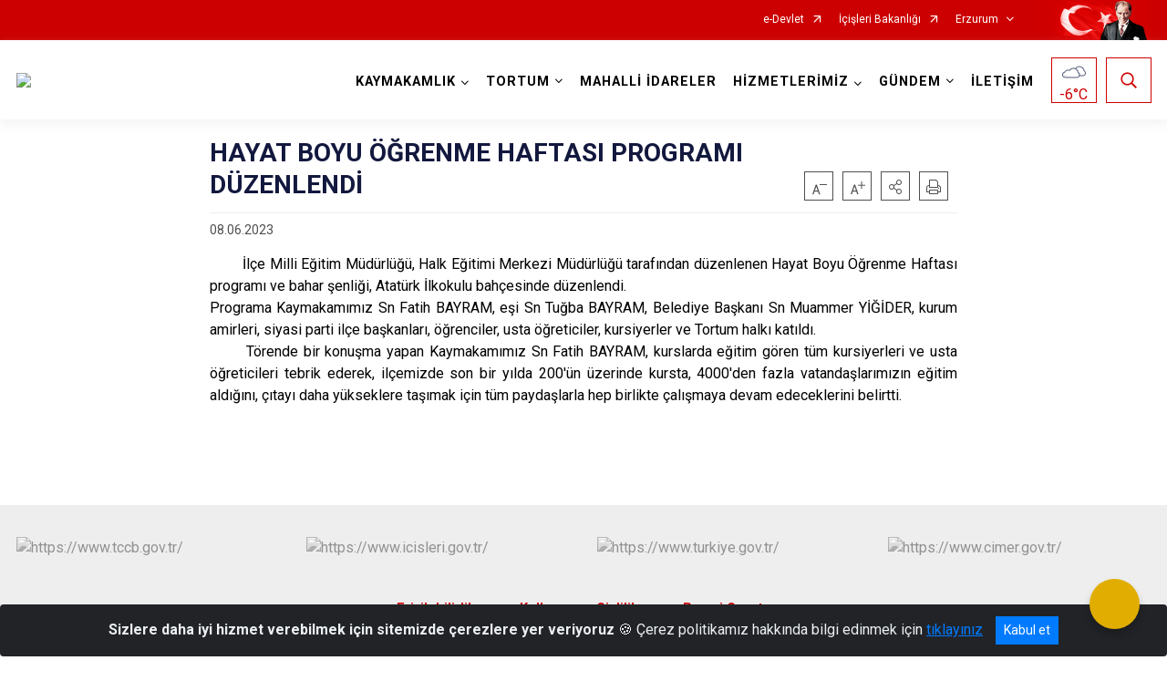

--- FILE ---
content_type: text/html; charset=utf-8
request_url: https://tortum.gov.tr/hayat-boyu-ogrenme-haftasi-programi-duzenlendi
body_size: 23904
content:





<!DOCTYPE html>

<html lang=&#39;tr&#39;>
<head>
    <meta name="viewport" content="width=device-width" />
    <meta http-equiv="X-UA-Compatible" content="IE=edge">
    <meta http-equiv="Content-Type" content="text/html; charset=utf-8">
    <title>T.C. Tortum Kaymakamlığı  - HAYAT BOYU ÖĞRENME HAFTASI PROGRAMI DÜZENLENDİ</title>
    <meta name="title" content="T.C. Tortum Kaymakamlığı  - HAYAT BOYU ÖĞRENME HAFTASI PROGRAMI DÜZENLENDİ">
    <meta name="description" content="HAYAT BOYU ÖĞRENME HAFTASI PROGRAMI DÜZENLENDİ">
    <meta name="keywords" content="tortum, tortum kaymakamlığı, kaymakam fatih bayram, fatih bayram, Tortum Şelalesi, Tortum Belediyesi">
    <meta name="google-site-verification" />
    <meta name="classification" content="Kaymakamlık">
    <meta name="author" content="Tortum Kaymakamlığı Bilgi işlem">
    <meta name="copyright" content="Tortum Kaymakamlığı">
    <meta name="revisit-after" content="1 days">
    <meta name="language" content="tr">
    <link rel="shortcut icon" href="/kurumlar/tortum.gov.tr/site-resimler/logoy.jpg" type="image/x-icon">
    <link href="https://fonts.googleapis.com/css?family=Roboto&amp;subset=latin-ext" rel="preload" as="style" onload="this.onload=null;this.rel='stylesheet'">
    <link rel="preload" href="/Content/Site/fonts/icons.ttf" as="font" type="font/ttf" crossorigin>

    <!-- Structured Data Script  -->
    <script type="application/ld+json">
    {
        "@context": "https://schema.org",
        "@type": "GovernmentOrganization",
         "name": "T.C. Tortum Kaymakamlığı  - HAYAT BOYU ÖĞRENME HAFTASI PROGRAMI DÜZENLENDİ"
    }
    </script>


    <style>

        /* The Modal (background) */
        .modal {
            display: none; /* Hidden by default */
            position: fixed; /* Stay in place */
            z-index: 1; /* Sit on top */
            left: 0;
            top: 0;
            width: 100%; /* Full width */
            height: 100%; /* Full height */
            overflow: auto !important; /* Enable scroll if needed */
            background-color: rgb(0,0,0); /* Fallback color */
            background-color: rgba(0,0,0,0.4); /* Black w/ opacity */
        }

        /* Modal Content/Box */
        .modal-content {
            background-color: #fefefe;
            margin: 5% auto; /* 15% from the top and centered */
            padding: 20px;
            border: 1px solid #888;
            border-radius: 20px !important;
            box-shadow: 10px 10px 5px #aaaaaa !important;
            width: 80%; /* Could be more or less, depending on screen size */
        }

        /* The Close Button */
        .close {
            color: #aaa;
            float: right;
            font-size: 28px;
            font-weight: bold;
        }

            .close:hover,
            .close:focus {
                color: black;
                text-decoration: none;
                cursor: pointer;
            }

            .close:hover,
            .close:focus {
                color: black;
                text-decoration: none;
                cursor: pointer;
            }



        .cookiealert {
            position: fixed;
            bottom: 0;
            left: 0;
            width: 100%;
            margin: 0 !important;
            z-index: 999;
            opacity: 0;
            visibility: hidden;
            border-radius: 0;
            transform: translateY(100%);
            transition: all 500ms ease-out;
            color: #ecf0f1;
            background: #212327;
        }

            .cookiealert.show {
                opacity: 1;
                visibility: visible;
                transform: translateY(0%);
                transition-delay: 1000ms;
            }

            .cookiealert a {
                text-decoration: underline
            }

            .cookiealert .acceptcookies {
                margin-left: 10px;
                vertical-align: baseline;
            }
    </style>

    <script src="/Icerik/js?v=kUfQR4eP2rHEbXnP8WNdPsPyxUQsqago--26Ux-XyzY1"></script>

    <link href="/Icerik/css?v=KVENz78dzrYM-R5NuMIp1Liy8ExNyOrCgaUs7GL6quM1" rel="stylesheet"/>



    <meta http-equiv="Content-Security-Policy" content="default-src *;
   img-src * 'self' data: https:; script-src 'self' 'unsafe-inline' 'unsafe-eval' *;
   style-src  'self' 'unsafe-inline' *">
    <script>
        ie = (function () {
            var undef,
                v = 3,
                div = document.createElement('div'),
                all = div.getElementsByTagName('i');
            while (
                div.innerHTML = '<!--[if gt IE ' + (++v) + ']><i></i><![endif]-->',
                all[0]
            );
            return v > 4 ? v : undef;
        }());

        if (ie < 9)
            document.body.innerHTML = '<div style="background:#EEE url(/Content/Common/min-ie9-img.png) center no-repeat; position:absolute; left:0; right:0; bottom:0; top:0; z-index:100000;"></div>';

        $(document).ready(function () {
            $('#DesignContainer').css({ "display": "block" });

            // Sayfadaki tüm <i class="icon-twitter"> etiketlerini seç
            const twitterIcons = document.querySelectorAll('i.icon-twitter');

            // Her bir <i> etiketini döngüye al
            twitterIcons.forEach(icon => {
                // Yeni SVG elementi oluştur
                const svgElement = document.createElement('div');
                svgElement.innerHTML = '<svg xmlns="http://www.w3.org/2000/svg" width="16" height="16" fill="currentColor" class="bi bi-twitter-x" viewBox="0 0 16 16"><path d="M12.6.75h2.454l-5.36 6.142L16 15.25h-4.937l-3.867-5.07-4.425 5.07H.316l5.733-6.57L0 .75h5.063l3.495 4.633L12.601.75Zm-.86 13.028h1.36L4.323 2.145H2.865z"/></svg>';

                // <i> etiketinin yerine SVG'yi ekle
                icon.parentNode.replaceChild(svgElement.firstChild, icon);
            });

        })
    </script>

<link href="/bundles/css/accessibility?v=Lu9-0Ax-l15c2Q9s_CLbJ46X65Kx2slscrL9PEdRYfc1" rel="stylesheet"/>
 <!-- CSS Bundle -->

</head>
<body>

    <div id="myModal" class="modal">

        Modal content
        <div class="modal-content">
            <span class="close">&times;</span>
            <p align="center" style="text-align:center"><span style="font-size:12pt"><span style="line-height:normal"><span style="tab-stops:14.2pt"><span style="font-family:Arial,sans-serif"><b><span lang="TR" style="font-family:&quot;Times New Roman&quot;,serif"><span style="color:#5b9bd5"><span style="letter-spacing:-.25pt">T.C. İÇİŞLERİ BAKANLIĞI</span></span></span></b></span></span></span></span></p>

            <p align="center" style="margin-bottom:16px; text-align:center"><span style="font-size:12pt"><span style="line-height:normal"><span style="tab-stops:14.2pt"><span style="font-family:Arial,sans-serif"><b><span lang="TR" style="font-family:&quot;Times New Roman&quot;,serif"><span style="color:#5b9bd5"><span style="letter-spacing:-.25pt">WEB SİTESİ GİZLİLİK VE ÇEREZ POLİTİKASI</span></span></span></b></span></span></span></span></p>


                <p style="margin-bottom:16px; text-align:justify"><span style="font-size:12px;"><span style="line-height:normal"><span style="font-family:Arial,sans-serif"><span lang="TR"><span style="font-family:&quot;Times New Roman&quot;,serif"> Web sitemizi ziyaret edenlerin kişisel verilerini 6698 sayılı Kişisel Verilerin Korunması Kanunu uyarınca işlemekte ve gizliliğini korumaktayız. Bu Web Sitesi Gizlilik ve Çerez Politikası ile ziyaretçilerin kişisel verilerinin işlenmesi, çerez politikası ve internet sitesi gizlilik ilkeleri belirlenmektedir.</span></span></span></span></span></p>


            <p style="margin-bottom:16px; text-align:justify"><span style="font-size:12px;"><span style="line-height:normal"><span style="font-family:Arial,sans-serif"><span lang="TR"><span style="font-family:&quot;Times New Roman&quot;,serif">Çerezler (cookies), küçük bilgileri saklayan küçük metin dosyalarıdır. Çerezler, ziyaret ettiğiniz internet siteleri tarafından, tarayıcılar aracılığıyla cihazınıza veya ağ sunucusuna depolanır. İnternet sitesi tarayıcınıza yüklendiğinde çerezler cihazınızda saklanır. Çerezler, internet sitesinin düzgün çalışmasını, daha güvenli hale getirilmesini, daha iyi kullanıcı deneyimi sunmasını sağlar. Oturum ve yerel depolama alanları da çerezlerle aynı amaç için kullanılır. İnternet sitemizde çerez bulunmamakta, oturum ve yerel depolama alanları çalışmaktadır.</span></span></span></span></span></p>

            <p style="margin-bottom:16px; text-align:justify"><span style="font-size:12px;"><span style="line-height:normal"><span style="font-family:Arial,sans-serif"><span lang="TR"><span style="font-family:&quot;Times New Roman&quot;,serif">Web sitemizin ziyaretçiler tarafından en verimli şekilde faydalanılması için çerezler kullanılmaktadır. Çerezler tercih edilmemesi halinde tarayıcı ayarlarından silinebilir ya da engellenebilir. Ancak bu web sitemizin performansını olumsuz etkileyebilir. Ziyaretçi tarayıcıdan çerez ayarlarını değiştirmediği sürece bu sitede çerez kullanımını kabul ettiği varsayılır.</span></span></span></span></span></p>

            <div style="text-align:justify"><span style="font-size:16px;"><strong><span style="font-family:&quot;Times New Roman&quot;,serif"><span style="color:black">1.Kişisel Verilerin İşlenme Amacı</span></span></strong></span></div>

            <p style="margin-bottom:16px; text-align:justify"><span style="font-size:12px;"><span style="line-height:normal"><span style="font-family:Arial,sans-serif"><span lang="TR"><span style="font-family:&quot;Times New Roman&quot;,serif">Web sitemizi ziyaret etmeniz dolayısıyla elde edilen kişisel verileriniz aşağıda sıralanan amaçlarla T.C. İçişleri Bakanlığı tarafından Kanun’un 5. ve 6. maddelerine uygun olarak işlenmektedir:</span></span></span></span></span></p>

            <ul>
                <li style="text-align:justify"><span style="font-size:12px;"><span style="line-height:normal"><span style="font-family:Arial,sans-serif"><span lang="TR"><span style="font-family:&quot;Times New Roman&quot;,serif">T.C. İçişleri Bakanlığı</span></span><span lang="TR"><span style="font-family:&quot;Times New Roman&quot;,serif"> tarafından yürütülen ticari faaliyetlerin yürütülmesi için gerekli çalışmaların yapılması ve buna bağlı iş süreçlerinin gerçekleştirilmesi,</span></span></span></span></span></li>
                <li style="text-align:justify"><span style="font-size:12px;"><span style="line-height:normal"><span style="font-family:Arial,sans-serif"><span lang="TR"><span style="font-family:&quot;Times New Roman&quot;,serif">T.C. İçişleri Bakanlığı</span></span><span lang="TR"><span style="font-family:&quot;Times New Roman&quot;,serif"> tarafından sunulan ürün ve hizmetlerden ilgili kişileri faydalandırmak için gerekli çalışmaların yapılması ve ilgili iş süreçlerinin gerçekleştirilmesi,</span></span></span></span></span></li>
                <li style="margin-bottom:16px; text-align:justify"><span style="font-size:12px;"><span style="line-height:normal"><span style="font-family:Arial,sans-serif"><span lang="TR"><span style="font-family:&quot;Times New Roman&quot;,serif">T.C. İçişleri Bakanlığı</span></span><span lang="TR"><span style="font-family:&quot;Times New Roman&quot;,serif"> tarafından sunulan ürün ve hizmetlerin ilgili kişilerin beğeni, kullanım alışkanlıkları ve ihtiyaçlarına göre özelleştirilerek ilgili kişilere önerilmesi ve tanıtılması.</span></span></span></span></span></li>
            </ul>

            <div style="text-align:justify">&nbsp;</div>

            <div style="text-align:justify"><span style="font-size:16px;"><strong><span style="font-family:&quot;Times New Roman&quot;,serif"><span style="color:black">2.Kişisel Verilerin Aktarıldığı Taraflar ve Aktarım Amacı</span></span></strong></span></div>

            <p style="margin-bottom:16px; text-align:justify"><span style="font-size:12px;"><span style="line-height:normal"><span style="font-family:Arial,sans-serif"><span lang="TR"><span style="font-family:&quot;Times New Roman&quot;,serif">Web sitemizi ziyaret etmeniz dolayısıyla elde edilen kişisel verileriniz, kişisel verilerinizin işlenme amaçları doğrultusunda, iş ortaklarımıza, tedarikçilerimize kanunen yetkili kamu kurumlarına ve özel kişilere Kanun’un 8. ve 9. maddelerinde belirtilen kişisel veri işleme şartları ve amaçları kapsamında aktarılabilmektedir.</span></span></span></span></span></p>

            <div style="text-align:justify"><strong><span style="font-size:16px;"><span style="font-family:&quot;Times New Roman&quot;,serif"><span style="color:black">3.Kişisel Verilerin Toplanma Yöntemi</span></span></span></strong></div>

            <p style="margin-bottom:16px; text-align:justify"><span style="font-size:12px;"><span style="line-height:normal"><span style="font-family:Arial,sans-serif"><span lang="TR"><span style="font-family:&quot;Times New Roman&quot;,serif">Çerezler, ziyaret edilen internet siteleri tarafından tarayıcılar aracılığıyla cihaza veya ağ sunucusuna depolanan küçük metin dosyalarıdır. Web sitemiz ziyaret edildiğinde, kişisel verilerin saklanması için herhangi bir çerez kullanılmamaktadır.</span></span></span></span></span></p>

            <div style="text-align:justify"><strong><span style="font-size:16px;"><span style="font-family:&quot;Times New Roman&quot;,serif"><span style="color:black">4.Çerezleri Kullanım Amacı</span></span></span></strong></div>

            <p style="margin-bottom:16px; text-align:justify"><span style="font-size:12px;"><span style="line-height:normal"><span style="font-family:Arial,sans-serif"><span lang="TR"><span style="font-family:&quot;Times New Roman&quot;,serif">Web sitemiz birinci ve üçüncü taraf çerezleri kullanır. Birinci taraf çerezleri çoğunlukla web sitesinin doğru şekilde çalışması için gereklidir, kişisel verilerinizi tutmazlar. Üçüncü taraf çerezleri, web sitemizin performansını, etkileşimini, güvenliğini, reklamları ve sonucunda daha iyi bir hizmet sunmak için kullanılır. Kullanıcı deneyimi ve web sitemizle gelecekteki etkileşimleri hızlandırmaya yardımcı olur. Bu kapsamda çerezler;</span></span></span></span></span></p>

            <p style="margin-bottom:16px; text-align:justify"><span style="font-size:14px;"><span style="line-height:normal"><span style="font-family:Arial,sans-serif"><b><span lang="TR"><span style="font-family:&quot;Times New Roman&quot;,serif">İşlevsel:</span></span></b><span lang="TR"><span style="font-family:&quot;Times New Roman&quot;,serif"> </span></span></span></span></span><span style="font-size:12px;"><span style="line-height:normal"><span style="font-family:Arial,sans-serif"><span lang="TR"><span style="font-family:&quot;Times New Roman&quot;,serif">Bunlar, web sitemizdeki bazı önemli olmayan işlevlere yardımcı olan çerezlerdir. Bu işlevler arasında videolar gibi içerik yerleştirme veya web sitesindeki içerikleri sosyal medya platformlarında paylaşma yer alır.</span></span></span></span></span></p>

            <h2 style="text-indent:0in; text-align:justify"><span style="font-size:14px;"><span style="font-family:&quot;Times New Roman&quot;,serif"><span style="color:black">Teknik olarak web sitemizde kullanılan çerez türleri aşağıdaki tabloda gösterilmektedir.</span></span></span></h2>

            <table class="Table" style="border:solid windowtext 1.0pt">
                <tbody>
                    <tr>
                        <td style="border:solid windowtext 1.0pt; width:137.3pt; padding:.75pt .75pt .75pt .75pt" width="186">
                            <p style="text-align:justify"><span style="font-size:14px;"><span style="line-height:normal"><span style="font-family:Arial,sans-serif"><span lang="TR"><span style="font-family:&quot;Times New Roman&quot;,serif">Oturum Çerezleri</span></span></span></span></span></p>

                            <p style="text-align:justify"><span style="font-size:14px;"><span style="line-height:normal"><span style="font-family:Arial,sans-serif"><i><span lang="TR"><span style="font-family:&quot;Times New Roman&quot;,serif">(Session Cookies)</span></span></i></span></span></span></p>
                        </td>
                        <td style="border:solid windowtext 1.0pt; width:344.7pt; padding:.75pt .75pt .75pt .75pt" width="463">
                            <p style="margin-right:7px; text-align:justify"><span style="font-size:14px;"><span style="line-height:normal"><span style="font-family:Arial,sans-serif"><span lang="TR"><span style="font-family:&quot;Times New Roman&quot;,serif">Oturum çerezleri ziyaretçilerimizin web sitemizi ziyaretleri süresince kullanılan, tarayıcı kapatıldıktan sonra silinen geçici çerezlerdir. Amacı ziyaretiniz süresince İnternet Sitesinin düzgün bir biçimde çalışmasının teminini sağlamaktır.</span></span></span></span></span></p>
                        </td>
                    </tr>
                </tbody>
            </table>

            <h2 style="text-indent:0in; text-align:justify">&nbsp;</h2>

            <p style="margin-bottom:16px; text-align:justify"><span style="font-size:12pt"><span style="line-height:normal"><span style="tab-stops:14.2pt"><span style="font-family:Arial,sans-serif"><b><span lang="TR" style="font-size:10.0pt"><span style="font-family:&quot;Times New Roman&quot;,serif">Web sitemizde çerez kullanılmasının başlıca amaçları aşağıda sıralanmaktadır:</span></span></b></span></span></span></span></p>

            <ul>
                <li style="margin-bottom:16px; text-align:justify"><span style="font-size:12px;"><span style="line-height:normal"><span style="font-family:Arial,sans-serif"><span lang="TR"><span style="font-family:&quot;Times New Roman&quot;,serif">•	İnternet sitesinin işlevselliğini ve performansını arttırmak yoluyla sizlere sunulan hizmetleri geliştirmek,</span></span></span></span></span></li>
            </ul>

            <div style="margin-bottom:16px; text-align:justify"><strong><span style="font-size:16px;"><span style="font-family:&quot;Times New Roman&quot;,serif"><span style="color:black">5.Çerez Tercihlerini Kontrol Etme</span></span></span></strong></div>

            <p style="margin-bottom:16px; text-align:justify"><span style="font-size:12px;"><span style="line-height:normal"><span style="font-family:Arial,sans-serif"><span lang="TR"><span style="font-family:&quot;Times New Roman&quot;,serif">Farklı tarayıcılar web siteleri tarafından kullanılan çerezleri engellemek ve silmek için farklı yöntemler sunar. Çerezleri engellemek / silmek için tarayıcı ayarları değiştirilmelidir. Tanımlama bilgilerinin nasıl yönetileceği ve silineceği hakkında daha fazla bilgi edinmek için </span></span><a href="http://www.allaboutcookies.org" style="color:blue; text-decoration:underline"><span style="font-family:&quot;Times New Roman&quot;,serif">www.allaboutcookies.org</span></a><span lang="TR"><span style="font-family:&quot;Times New Roman&quot;,serif"> adresi ziyaret edilebilir. Ziyaretçi, tarayıcı ayarlarını değiştirerek çerezlere ilişkin tercihlerini kişiselleştirme imkânına sahiptir. &nbsp;</span></span></span></span></span></p>

            <div style="text-align:justify"><strong><span style="font-size:16px;"><span style="font-family:&quot;Times New Roman&quot;,serif"><span style="color:black">6.Veri Sahiplerinin Hakları</span></span></span></strong></div>

            <p style="margin-bottom:16px; text-align:justify"><span style="font-size:12px;"><span style="line-height:normal"><span style="font-family:Arial,sans-serif"><span lang="TR"><span style="font-family:&quot;Times New Roman&quot;,serif">Kanunun ilgili kişinin haklarını düzenleyen 11 inci maddesi kapsamındaki talepleri, Politika’da düzenlendiği şekilde, ayrıntısını Bakanlığımıza ileterek yapabilir. Talebin niteliğine göre en kısa sürede ve en geç otuz gün içinde başvuruları ücretsiz olarak sonuçlandırılır; ancak işlemin ayrıca bir maliyet gerektirmesi halinde Kişisel Verileri Koruma Kurulu tarafından belirlenecek tarifeye göre ücret talep edilebilir.</span></span></span></span></span></p>

            <h2 style="text-indent:0in; text-align:justify">&nbsp;</h2>

        </div>

    </div>

    <div id="DesignContainer" class="isaytema"
         style="display:none; max-width: ;width:100%; margin-left: 0%; margin-right: 0%;margin: 0 auto;">
        
        <div class=""><div class=" isayheader"><div>
<style type="text/css">body {
        font-family: 'Roboto', sans-serif;
        font-size: 16px
    }
</style>
<div class="headeralani">



    <script src="/Areas/WebPart/Contents/ValilikHeader/js/v1header.js"></script>
<link href="/Areas/WebPart/Contents/ValilikHeader/css/v1header.css" rel="stylesheet" />



<div id="hwa80c58753cbd4640b18209dcab6f490c"  >
    <div class="top-container">
        <div class="topbar d-none d-md-block">
            <div class="container">
                <div class="row no-gutters">
                    <div class="col">
                        <ul class="nav justify-content-end">
                                    <li class="nav-item"><a class="nav-link ext-link" href="https://www.turkiye.gov.tr/" target="_blank" rel="noopener noreferrer">e-Devlet</a></li>
                                    <li class="nav-item"><a class="nav-link ext-link" href="https://www.icisleri.gov.tr/" target="_blank" rel="noopener noreferrer">İçişleri Bakanlığı</a></li>
                                                            <li class="nav-item dropdown">
                                        <a class="nav-link nav-turkeymap" href="javascript:void(0);">Erzurum</a>

                                </li>
                                                    </ul>
                    </div>
                    <div class="col-auto">
                        <div class="topbar-img"><img class="img-fluid" src="/Areas/WebPart/Contents/FHeader/img/ataturk.svg"></div>
                    </div>
                </div>
            </div>
        </div>
        <!-- Türkiye Haritası topbar alanının dışına eklendi.-->
        <div class="topbar-turkeymap-container">
            <div class="topbar-turkeymap">
                    <h3>Valilikler</h3>
                            </div>
        </div>
        <div class="header">
            <div class="container">
                <nav class="d-md-none navbar navbar-expand-md navbar-dark" id="MobileMenu">
                    <a class="navbar-brand float-left"
                       href="http://www.tortum.gov.tr">
                        <div class="logo-img"><img src="/kurumlar/tortum.gov.tr/tortum_kaymakamligi.png"></div>
                        <div class="logo-text">T.C Tortum Kaymakamlığı</div>
                    </a><span class="navbar-toggler mh-btns-right">
                        <a class="navbar-toggler-icon" href="#MobileSlideMenu"><i class="icon-bars"></i></a>
                    </span>
                    <div class="collapse navbar-collapse" id="headerMobileNavbar">
                        <div class="navbar-header">T.C Tortum Kaymakamlığı<i class="icon-close" data-toggle="offcanvas"></i></div>
                    </div>
                </nav>
                <nav class="d-none d-md-flex navbar navbar-expand-md" id="DesktopMenu">
                    <a class="navbar-brand"
                       href="http://www.tortum.gov.tr">
                        <div class="logo-img"><img class="img-fluid" src="/kurumlar/tortum.gov.tr/tortum_kaymakamligi.png"></div>
                        <div class="logo-text">T.C Tortum Kaymakamlığı</div>
                    </a>
                    <div class="collapse navbar-collapse" id="headerNavbar">
                            <ul class="navbar-nav ml-auto">
                <li class="nav-item dropdown">
                    <a class="nav-link dropdown-toggle droplist" id="menu_218158" href="#" role="button" data-toggle="dropdown" aria-haspopup="true" aria-expanded="false">KAYMAKAMLIK</a>
                    <div class="dropdown-menu navbarDropdown" aria-labelledby="menu_218158">
                                <a class="dropdown-item" href="//tortum.gov.tr/hakanbasoglu">Kaymakam</a>
                                <a class="dropdown-item" href="//tortum.gov.tr/kaymakamlik-birimleri">Kaymakamlık Birimleri</a>
                                <a class="dropdown-item" href="//tortum.gov.tr/kurumamirlerilistesi">Kurum Amirleri Listesi</a>
                                <a class="dropdown-item" href="//tortum.gov.tr/protokol-siralamasi">İlçe Protokol Sıralaması</a>
                                <a class="dropdown-item" href="http://www.mevzuat.gov.tr/" target="_blank" rel="noopener noreferrer">Mevzuat</a>
                                <a class="dropdown-item" href="//tortum.gov.tr/kamu-hizmet-standartlari">Kamu Hizmet Standartları</a>
                                <a class="dropdown-item" href="//tortum.gov.tr/kaymakamlik-logo">Kurumsal Kimlik</a>
                    </div>
                </li>
                <li class="nav-item dropdown">
                    <a class="nav-link dropdown-toggle droplist" id="menu_218176" href="#" role="button" data-toggle="dropdown" aria-haspopup="true" aria-expanded="false">TORTUM</a>
                    <div class="dropdown-menu navbarDropdown" aria-labelledby="menu_218176">
                                <a class="dropdown-item" href="//tortum.gov.tr/tortum-tarihi">Tarihçesi</a>
                                <a class="dropdown-item" href="//tortum.gov.tr/tortum-cograftasi">Coğrafyası</a>
                                <a class="dropdown-item" href="//tortum.gov.tr/tortum-gezilecek-yerler">Gezilecek Yerler</a>
                                <a class="dropdown-item" href="//tortum.gov.tr/tortum-ekonomi">Ekonomi</a>
                                <a class="dropdown-item" href="//tortum.gov.tr/muhtarlarimiz">Muhtarlarımız</a>
                    </div>
                </li>
                <li class="nav-item">
                        <a class="nav-link" href="//tortum.gov.tr/mahalli-idareler">MAHALLİ İDARELER</a>
                </li>
                <li class="nav-item dropdown">
                    <a class="nav-link dropdown-toggle droplist" id="menu_218178" href="#" role="button" data-toggle="dropdown" aria-haspopup="true" aria-expanded="false">HİZMETLERİMİZ</a>
                    <div class="dropdown-menu navbarDropdown" aria-labelledby="menu_218178">
                                <a class="dropdown-item" href="//tortum.gov.tr/hizmet-birimlerimiz">Hizmet Birimleri</a>
                                <a class="dropdown-item" href="//tortum.gov.tr/kamu-hizmet-standartlari">Kamu Hizmet Standartları</a>
                    </div>
                </li>
                <li class="nav-item dropdown">
                    <a class="nav-link dropdown-toggle droplist" id="menu_218198" href="#" role="button" data-toggle="dropdown" aria-haspopup="true" aria-expanded="false">GÜNDEM</a>
                    <div class="dropdown-menu navbarDropdown" aria-labelledby="menu_218198">
                                <a class="dropdown-item" href="//tortum.gov.tr/haberler">Haberler</a>
                                <a class="dropdown-item" href="//tortum.gov.tr/duyurular">Duyurular</a>
                                <a class="dropdown-item" href="//tortum.gov.tr/etkinlikler">Etkinlikler</a>
                                <a class="dropdown-item" href="//tortum.gov.tr/basin-aciklamalari">Basın Açıklamaları</a>
                    </div>
                </li>
                <li class="nav-item">
                        <a class="nav-link" href="//tortum.gov.tr/iletisim">İLETİŞİM</a>
                </li>
    </ul>

                        <div class="header-button-container">
                            <div class="dropdown">
                                <a class="header-btn dropdown-toggle" id="headerButtonDropdown1"
                                   href="javascript:void(0);" data-toggle="dropdown" aria-haspopup="true" aria-expanded="false">
                                    <div id="wpUstHavaResimGoster"><img src="" /></div>
                                    <div class="ie-derece"><span class="havaDurumu"></span><span class="derece">&deg;C</span></div>
                                </a>
                                <div class="dropdown-menu" aria-labelledby="headerButtonDropdown1">
                                    <div class="container">
                                        <div class="row">
                                            <div class="col">
                                                <div class="header-weather-container">
                                                    <div class="header-date">
                                                        <div class="header-day">18</div>
                                                        <div class="header-monthyear"><span id="ay">Ocak</span><span id="yil">2026</span></div>
                                                    </div>
                                                    <div class="header-weather">
                                                        <div class="text" style="color:#F59300">Parçalı Bulutlu</div>
                                                        
                                                        <div id="wpAltHavaResimGoster"><img src=" " style="max-width:150px; max-height:150px; width:200px;height:200px" /></div>
                                                        <div class="heat">23</div> <div><span style="color:#F59300;font-size: 2em">&deg;C</span></div>
                                                    </div>

                                                    
                                                    <div class="header-weather-5days">
                                                            <a class="ext-link" href="https://www.mgm.gov.tr/tahmin/il-ve-ilceler.aspx?il=Erzurum&ilce=Aşkale" target="_blank" rel="noopener noreferrer">
                                                                5 Günlük Hava Tahmini
                                                            </a>
                                                    </div>
                                                </div>
                                            </div>
                                        </div>
                                    </div>
                                </div>
                            </div>
                            <div class="dropdown ie-search-box">
                                <a class="header-btn dropdown-toggle" id="headerButtonDropdown3"
                                   href="javascript:void(0);" data-toggle="dropdown" aria-haspopup="true" aria-expanded="false">
                                    <i class="icon-search"></i>
                                </a>
                                <div class="dropdown-menu" aria-labelledby="headerButtonDropdown3">
                                    <div class="container">
                                        <div class="row">
                                            <div class="col-md-8 col-lg-6 mx-auto">
                                                <div class="input-group form-search">
                                                    <input id="hwa80c58753cbd4640b18209dcab6f490c1" class="form-control" type="text"
                                                           placeholder="Lütfen aramak istediğiniz kelimeyi yazınız."
                                                           aria-label="Lütfen aramak istediğiniz kelimeyi yazınız." aria-describedby="search-input">
                                                    <div class="input-group-append">
                                                        <button class="btn px-5" id="hwa80c58753cbd4640b18209dcab6f490c2" type="button">Ara</button>
                                                    </div>
                                                </div>
                                            </div>
                                        </div>
                                    </div>
                                </div>
                            </div>
                        </div>
                    </div>
                </nav>
            </div>
        </div>
        <div class="progress-container">
            <div class="progress-bar" id="scrollindicator"></div>
        </div>
    </div>
    <div class="page_wrapper"></div>
    <div class="d-none">
        <div class="navbar-search" style="position: relative !important;">
            <div class="input-group">
                <div class="input-group-prepend"><span class="input-group-text"><i class="icon-search"></i></span></div>
                <input id="hwa80c58753cbd4640b18209dcab6f490c3" class="form-control" type="text" placeholder="Lütfen aramak istediğiniz kelimeyi yazınız...">
                <div class="input-group-append"><span class="input-group-text">temizle</span></div>
            </div>
        </div>
        <div class="navbar-search" style="position: relative !important;padding-bottom: 100%;">
            <button class="btn btn-navy px-5" id="hwa80c58753cbd4640b18209dcab6f490c4" onclick="mobilArama()">Ara</button>
        </div>
        <!-- Mobil menü içeriği valilikler için güncellendi-->
        <nav id="MobileSlideMenu" aria-hidden="true"  >
                <ul>
                <li>
                    <span>KAYMAKAMLIK</span>
                        <ul>
                <li>
                        <a href="//tortum.gov.tr/hakanbasoglu">Kaymakam</a>
                </li>
                <li>
                    <span>Kaymakamlık Birimleri</span>
                        <ul>
                <li>
                        <a href="//tortum.gov.tr/ilce-yazi-isleri-mudurlugu">İlçe Yazı İşleri Müdürlüğü</a>
                </li>
                <li>
                        <a href="//tortum.gov.tr/tortum-nufus-mudurlugu">İlçe Nüfus Müdürlüğü</a>
                </li>
    </ul>

                </li>
                <li>
                        <a href="//tortum.gov.tr/kurumamirlerilistesi">Kurum Amirleri Listesi</a>
                </li>
                <li>
                        <a href="//tortum.gov.tr/protokol-siralamasi">İlçe Protokol Sıralaması</a>
                </li>
                <li>
                        <a class="ext-link" href="http://www.mevzuat.gov.tr/" target="_blank" rel="noopener noreferrer">Mevzuat</a>
                </li>
                <li>
                        <a href="//tortum.gov.tr/kamu-hizmet-standartlari">Kamu Hizmet Standartları</a>
                </li>
                <li>
                        <a href="//tortum.gov.tr/kaymakamlik-logo">Kurumsal Kimlik</a>
                </li>
    </ul>

                </li>
                <li>
                    <span>TORTUM</span>
                        <ul>
                <li>
                        <a href="//tortum.gov.tr/tortum-tarihi">Tarihçesi</a>
                </li>
                <li>
                        <a href="//tortum.gov.tr/tortum-cograftasi">Coğrafyası</a>
                </li>
                <li>
                        <a href="//tortum.gov.tr/tortum-gezilecek-yerler">Gezilecek Yerler</a>
                </li>
                <li>
                        <a href="//tortum.gov.tr/tortum-ekonomi">Ekonomi</a>
                </li>
                <li>
                        <a href="//tortum.gov.tr/muhtarlarimiz">Muhtarlarımız</a>
                </li>
    </ul>

                </li>
                <li>
                        <a href="//tortum.gov.tr/mahalli-idareler">MAHALLİ İDARELER</a>
                </li>
                <li>
                    <span>HİZMETLERİMİZ</span>
                        <ul>
                <li>
                    <span>Hizmet Birimleri</span>
                        <ul>
                <li>
                        <a href="#">İlçe Jandarma Komutanlığı</a>
                </li>
                <li>
                        <a href="#">İlçe Emniyet Müdürlüğü</a>
                </li>
    </ul>

                </li>
                <li>
                        <a href="//tortum.gov.tr/kamu-hizmet-standartlari">Kamu Hizmet Standartları</a>
                </li>
    </ul>

                </li>
                <li>
                    <span>GÜNDEM</span>
                        <ul>
                <li>
                        <a href="//tortum.gov.tr/haberler">Haberler</a>
                </li>
                <li>
                        <a href="//tortum.gov.tr/duyurular">Duyurular</a>
                </li>
                <li>
                        <a href="//tortum.gov.tr/etkinlikler">Etkinlikler</a>
                </li>
                <li>
                        <a href="//tortum.gov.tr/basin-aciklamalari">Basın Açıklamaları</a>
                </li>
    </ul>

                </li>
                <li>
                        <a href="//tortum.gov.tr/iletisim">İLETİŞİM</a>
                </li>
    </ul>

        </nav>
    </div>

</div>
<style>
    .btn-navy {
        color: #FFFFFF !important;
        background-color: #13183E !important;
        border: 0;
        border-radius: 0;
        width: 80%;
        line-height: 2.8125rem;
        margin: auto auto 5px auto;
        padding: 0;
    }
</style>
<script>
    var mobildilmenu = "";


    function convertHadise(hadiseKodu) {
        var dosyaYolu = "/Areas/WebPart/Contents/ValilikHeader/svg/";
        $('#wpUstHavaResimGoster').css({ 'display': 'block' });
        $('#wpAltHavaResimGoster').css({ 'display': 'block' });

        if (hadiseKodu == -9999) {
            $('#wpUstHavaResimGoster img').hide();
            $('#wpAltHavaResimGoster img').hide();
        }
        else {
            $('#wpUstHavaResimGoster img').attr('src', dosyaYolu + hadiseKodu.toLowerCase() + ".svg");
            $('#wpAltHavaResimGoster img').attr('src', dosyaYolu + hadiseKodu.toLowerCase() + ".svg");
        }


        switch (hadiseKodu) {
            //eksik gelen bütün hadise kodları buradan eklenecek
            case "A": return "Açık";
            case "AB": return "Az Bulutlu";
            case "AB-GECE": return "Az Bulutlu Gece";
            case "A-GECE": return "Açık Gece";
            case "ASGK": return "-";
            case "KR": return "-";
            case "KS": return "Kuvvetli Sağanak";
            case "KVF": return "Kuvvetli Fırtına";
            case "F": return "Fırtına";
            case "HSY": return "Hafif Sağanak Yağışlı";
            case "KF": return "Kar Fırtınalı";
            case "KKY": return "Karla Karışık Yağmurlu";
            case "PB": return "Parçalı Bulutlu";
            case "PB-": return "Parçalı Bulutlu -";
            case "PB-GECE": return "Parçalı Bulutlu Gece";
            case "RYON-GRI": return "-";
            case "TF": return "Fırtına";
            case "TSCK": return "-";
            case "TSGK": return "-";
            case "CB": return "Çok Bulutlu";
            case "HY": return "Hafif Yağmurlu";
            case "Y": return "Yağmurlu";
            case "KY": return "Kuvvetli Yağmurlu";
            case "KKY": return "Karla Karışık Yağmurlu";
            case "HKY": return "Hafif Kar Yağışlı";
            case "K": return "Kar Yağışlı";
            case "YKY": return "Yoğun Kar Yağışlı";
            case "HSY": return "Hafif Sağanak Yağışlı";
            case "SY": return "Sağanak Yağışlı";
            case "KSY": return "Kuvvetli Sağanak Yağışlı";
            case "MSY": return "Mevzi Sağanak Yağışlı";
            case "DY": return "Dolu";
            case "GSY": return "Gökgürültülü Sağanak Yağışlı";
            case "KGY": return "Gökgürültülü Sağanak Yağışlı";
            case "SIS": return "Sisli";
            case "PUS": return "Puslu";
            case "DMN": return "Dumanlı";
            case "KF": return "Kum veya Toz";
            case "R": return "Rüzgarlı";
            case "GKR": return "Güneyli Kuvvetli Rüzgar";
            case "KKR": return "Kuzeyli Kuvvetli Rüzgar";
            case "SCK": return "Sıcak";
            case "SGK": return "Soğuk";
            case "HHY": return "Yağışlı";
            default: return "";

        }
    }
    var ilid = '25';
    var ilceid = '1266';
    var city = '';
    var siteturu = '1';
    $(document).ready(function () {
        if (siteturu != "2") {

            $('.nav-turkeymap').click(function () {
                $('.topbar-turkeymap').toggleClass('show');
            });

            if (siteturu == 1) {
                if (ilceid == "0") {
                    city = 'Erzurum';
                    svgturkiyeharitasi();
                    $('.topbar-turkeymap svg g g').click(function () {
                        window.open('http://www.' + $(this).attr('id') + '.gov.tr');
                    });
                }
                else {
                    city = 'Aşkale';
                    $.ajax({
                        type: "POST",
                        url: "/ISAYWebPart/ValilikHeader/IlHaritaGetir",
                        data: { "ilid": ilid },
                        async: false,
                        success: function (result) {
                            $('.topbar-turkeymap').html(result);
                        },
                        error: function (err, result) { new PNotify({ text: 'Hata Oluştu', type: 'error' }); }
                    });
                }
            }
            else if (siteturu == 3) {
                city = 'Erzurum';
                
            }
            else if (siteturu == 4) {
                city = 'Erzurum';
                
            }
            else if (siteturu == 5) {
                city = 'Erzurum';
                
            }
            else if (siteturu == 6) {
                city = 'Erzurum';
                
            }

        }
        else {
            city = 'Erzurum';

        }

        $('#hwa80c58753cbd4640b18209dcab6f490c').css({ "display": "block" });
        $("#hwa80c58753cbd4640b18209dcab6f490c").v1header({
            textColorFirst: '#fff', //en üstteki menu text renk
            textColorSecond: '#000', //altındakinin menu text renk -- valilik -- antalya -- ilçelerimiz -- kısmı
            kutuRenk: '#ce0000', //kava durumu, arama.. yerleri için, proress barı da etkiler
            textColorDropDown: '#cc0000', //1.nin dropdown color
            firstBgColor: '#cc0000', //kırmızı
            secondBgColor: '#fff', //beyaz
            city: city,
            ilid: '25'

        });

        $('#MobileSlideMenu>ul').append(mobildilmenu);

        $('#hwa80c58753cbd4640b18209dcab6f490c #MobileSlideMenu').mmenu({
            hooks: {
                "openPanel:start": function ($panel) {
                    if ($('.mm-panel_opened .governorate-list').length > 0) {
                        $('.navbar-city-search').addClass('show');
                    } else {
                        $('.navbar-city-search').removeClass('show');
                    }
                },
                "openPanel:finish": function ($panel) {
                    $('.navbar-header .icon-close').click(function () {
                        $('.mm-wrapper__blocker a').click();
                        $('#MobileSlideMenu .navbar-search').removeClass('show');
                        $('#MobileSlideMenu .mm-navbars_top .btn-navbar-search').removeClass('active');
                        $('#MobileSlideMenu .header-weather-container').removeClass('show');
                        $('#MobileSlideMenu .mm-navbars_top .btn-weather').removeClass('active');
                    });
                }
            },
            "navbar": {
                title: '',
            },
            "navbars": [
                {
                    "position": "top",
                    "height": 2,
                    "content": [
                        "<div class='navbar-header'>T.C Tortum Kaymakamlığı<i class='icon-close'></i></div>",
                        "<div class='navbar-city-search'><div class='input-group'><input class='form-control city-filter' type='text' placeholder='Lütfen aramak istediğiniz kelimeyi yazınız.'/><div class='input-group-prepend'><span class='input-group-text'>Ara</span></div></div></div><div class='navbar-buttons'><a href='javascript:void(0);' class='btn btn-link btn-weather'><span id='wpUstHavaResimGoster' style='position: inherit !important;'><img src='' /><span id='mobilederece'></span> &deg;C</span></a> <a href='javascript:void(0);' class='btn btn-link btn-navbar-search'><i class='icon-search'></i></a></div>"
                    ]
                }
            ],
            "extensions": [
                "pagedim-black",
                "position-front",
                "position-right",
                "border-full"
            ]
        });


         $.ajax({
            type: "GET",
            url: "/ISAYWebPart/ValilikHeader/GetHavaDurumu",
            data: {"cKey": '25'},
            success: function (data) {
                if (data != null) {
                    if (data.status) {
                        var result = data.resultingObject;
                        var derece = result["sicaklik"] != null && result["sicaklik"].indexOf('.') !== -1 ? result["sicaklik"].substr(0, result["sicaklik"].indexOf('.')) : result["sicaklik"] != null ? result["sicaklik"] : "";
                        var durum = result["hadiseDurumu"] != null ? convertHadise(result["hadiseDurumu"]) : "";
                        $(".havaDurumu").text("");
                        $(".havaDurumu").text(derece);
                        $(".header-weather .text").text("");
                        $(".header-weather .heat").text("");
                        $(".header-weather .text").html(durum + " ");
                        $(".header-weather .heat").text(derece);
                        $("#mobilederece").text(derece);
                    }
                    else {
                        console.log(data.message)
                    }
                }
            },
            error: function (err) {
                console.log(err.responseText);
            }
        });




    });


    //masaüstü arama için
    $("#hwa80c58753cbd4640b18209dcab6f490c1").bind("enterKey", function (e) {

       var kelime = $("#hwa80c58753cbd4640b18209dcab6f490c1").val();
       if (kelime.trim().length < 3) {
            alert('Lütfen en az 3 harften oluşan bir kelime giriniz.')
        }
        else {
            var url = location.protocol + "//" + window.location.hostname + "/arama" + "/ara/" + kelime;
            window.location.href = url;
        }
    });
    $("#hwa80c58753cbd4640b18209dcab6f490c1").keyup(function (e) {
        if (e.keyCode == 13) {
            $(this).trigger("enterKey");
        }
    });
    $("#hwa80c58753cbd4640b18209dcab6f490c2").click(function () {
        var kelime = $("#hwa80c58753cbd4640b18209dcab6f490c1").val();

        if (kelime.trim().length < 3) {
            alert('Lütfen en az 3 harften oluşan bir kelime giriniz.')
        }
        else {
            var url = location.protocol + "//" + window.location.hostname + "/arama" + "/ara/" + kelime;
            window.location.href = url;
        }
    });


    //mobil arama için
    $("#hwa80c58753cbd4640b18209dcab6f490c3").bind("enterKey", function (e) {

       var kelime = $("#hwa80c58753cbd4640b18209dcab6f490c3").val();
       if (kelime.trim().length < 3) {
            alert('Lütfen en az 3 harften oluşan bir kelime giriniz.')
        }
        else {
            var url = location.protocol + "//" + window.location.hostname + "/arama" + "/ara/" + kelime;
            window.location.href = url;
        }
    });
    $("#hwa80c58753cbd4640b18209dcab6f490c3").keyup(function (e) {
        if (e.keyCode == 13) {
            $(this).trigger("enterKey");
        }
    });
    function mobilArama() {
        var kelime = $("#hwa80c58753cbd4640b18209dcab6f490c3").val();

        if (kelime.trim().length < 3) {
            alert('Lütfen en az 3 harften oluşan bir kelime giriniz.')
        }
        else {
            var url = location.protocol + "//" + window.location.hostname + "/arama" + "/ara/" + kelime;
            window.location.href = url;
        }
    }


</script>
</div>
</div>
</div><div class=" isayortaalan"><div class="container" style="padding-top:140px;">
<div class="row">
<div class="col-lg-2 d-none d-lg-flex">&nbsp;</div>

<div class="col-lg-8">
<link href="/WebPart/FdataContent-css?v=GORLFrdl-akzUcWwSOhlNFphTnTpEDc6FJ7XIGsx03c1" rel="stylesheet"/>

<script src="/WebPart/FdataContent-js?v=kAB8lAN0gwHLnTK5mB5Nkigw_xJgXfkZ91R2iQxBv1Q1"></script>




<div id="wc8285e42c9344eb48ef4f8cfa199cc9f" class="row detail-content-container"  >
    <div class="col-12">
        <h2 class="page-title">
                <span>HAYAT BOYU ÖĞRENME HAFTASI PROGRAMI DÜZENLENDİ</span>

                <div class="share-buttons d-none d-lg-inline-flex">

                        <a class="share-group share-group-textsmall d-none d-md-block" id="smaller" href="javascript:void(0);"></a>
                        <a class="share-group share-group-textbig d-none d-md-block" id="bigger" href="javascript:void(0);"></a>
                                            <a class="share-group share-group-social dropdown-toggle" id="share-dropdown" href="javascript:void(0);" role="button" data-toggle="dropdown" aria-haspopup="true" aria-expanded="false"></a>
                        <div class="dropdown-menu" aria-labelledby="share-dropdown">
                            <a class="share-group share-group-facebook" href="" target="_blank" rel="noopener noreferrer"></a>
                            <a class="share-group share-group-linkedin" href="" target="_blank" rel="noopener noreferrer"></a>
                            <a class="share-group share-group-twitter" href="" target="_blank" rel="noopener noreferrer"><svg xmlns="http://www.w3.org/2000/svg" width="14" height="14" fill="currentColor" viewBox="0 0 16 16"><path d="M12.6.75h2.454l-5.36 6.142L16 15.25h-4.937l-3.867-5.07-4.425 5.07H.316l5.733-6.57L0 .75h5.063l3.495 4.633L12.601.75Zm-.86 13.028h1.36L4.323 2.145H2.865z" /></svg></a>
                        </div>
                                            <a class="share-group share-group-print" href="#"></a>
                    <a class="share-group IsaretDiliIcon" href="#"  onclick="lightbox_open();" style="display:none"></a>
                </div>
                <div class="share-buttons d-lg-none">
                        <div class="share-group-container">
                            
                            <a class="share-group share-group-facebook" href="" target="_blank" rel="noopener noreferrer"></a>
                            <a class="share-group share-group-linkedin" href="" target="_blank" rel="noopener noreferrer"></a>
                            <a class="share-group share-group-twitter" href="" target="_blank" rel="noopener noreferrer"><svg xmlns="http://www.w3.org/2000/svg" width="14" height="14" fill="currentColor" viewBox="0 0 16 16"><path d="M12.6.75h2.454l-5.36 6.142L16 15.25h-4.937l-3.867-5.07-4.425 5.07H.316l5.733-6.57L0 .75h5.063l3.495 4.633L12.601.75Zm-.86 13.028h1.36L4.323 2.145H2.865z" /></svg></a>
                        </div>
                    <div class="share-group-container">
                            <a class="share-group share-group-print" href="#"></a>
                        <a class="share-group IsaretDiliIcon" href="#" onclick="lightbox_open();" style="display:none"></a>
                    </div>
                </div>
        </h2>
    </div>
    <div class="col-12">
            <div class="dateandtag">
                <div class="card-date">08.06.2023</div>
            </div>
        <div class="icerik" id="wc8285e42c9344eb48ef4f8cfa199cc9f2">
            <div>
<div>
<div style="text-align: justify;"><span style="color:#000000;">&nbsp;&nbsp;&nbsp;&nbsp;&nbsp;&nbsp;&nbsp;&nbsp;İl&ccedil;e Milli Eğitim M&uuml;d&uuml;rl&uuml;ğ&uuml;, Halk Eğitimi Merkezi M&uuml;d&uuml;rl&uuml;ğ&uuml; tarafından d&uuml;zenlenen Hayat Boyu &Ouml;ğrenme Haftası programı ve bahar şenliği, Atat&uuml;rk İlkokulu bah&ccedil;esinde d&uuml;zenlendi.</span></div>
</div>

<div>
<div style="text-align: justify;"><span style="color:#000000;">Programa Kaymakamımız Sn Fatih BAYRAM, eşi Sn Tuğba BAYRAM, Belediye Başkanı Sn Muammer YİĞİDER, kurum amirleri, siyasi parti il&ccedil;e başkanları, &ouml;ğrenciler, usta &ouml;ğreticiler, kursiyerler ve Tortum halkı katıldı.</span></div>
</div>

<div>
<div style="text-align: justify;"><span style="color:#000000;">&nbsp; &nbsp; &nbsp; &nbsp;T&ouml;rende bir konuşma yapan Kaymakamımız Sn Fatih BAYRAM, kurslarda eğitim g&ouml;ren t&uuml;m kursiyerleri ve usta &ouml;ğreticileri tebrik ederek, il&ccedil;emizde son bir yılda 200&#39;&uuml;n &uuml;zerinde kursta, 4000&#39;den fazla vatandaşlarımızın eğitim aldığını, &ccedil;ıtayı daha y&uuml;kseklere taşımak i&ccedil;in t&uuml;m paydaşlarla hep birlikte &ccedil;alışmaya devam edeceklerini belirtti.</span></div>

<div style="text-align: justify;">&nbsp;</div>

<div style="text-align: justify;">


<script src="/Areas/WebPart/Contents/EGallery/js/fancybox.min.js"></script>

<link href="/WebPart/sgaleri-css?v=W_as7HOVTvgpgmiDWCfsC6Jnaiy9_h3WZcOQfdDj55M1" rel="stylesheet"/>

<script src="/WebPart/sgaleri-js?v=eXyPLKn3Nnygt5GvGuweHeAi0iQgYDmShGbv2Bi57BE1"></script>

<script src="/Content/jquery.lazy.min.js"></script>

<div id="w837e9cbee23f42f3a65529ff3c01804b" style="display:block; margin-left:20px">
    <div class="row d-none d-md-flex">
        <div class="row zgLarge">
                <div>
                    <a data-fancybox="gallery" href="/kurumlar/tortum.gov.tr/2023/062023/08062023-_1_.jpg?mode=resize&width=1200" data-caption="">
                        <img class="img-fluid lazy" src="/kurumlar/tortum.gov.tr/2023/062023/08062023-_1_.jpg?mode=resize&width=200" alt=""  data-src="/kurumlar/tortum.gov.tr/2023/062023/08062023-_1_.jpg"  title="">
                    </a>
                </div>
                <div>
                    <a data-fancybox="gallery" href="/kurumlar/tortum.gov.tr/2023/062023/08062023-_10_.jpg?mode=resize&width=1200" data-caption="">
                        <img class="img-fluid lazy" src="/kurumlar/tortum.gov.tr/2023/062023/08062023-_10_.jpg?mode=resize&width=200" alt=""  data-src="/kurumlar/tortum.gov.tr/2023/062023/08062023-_10_.jpg"  title="">
                    </a>
                </div>
                <div>
                    <a data-fancybox="gallery" href="/kurumlar/tortum.gov.tr/2023/062023/08062023-_11_.jpg?mode=resize&width=1200" data-caption="">
                        <img class="img-fluid lazy" src="/kurumlar/tortum.gov.tr/2023/062023/08062023-_11_.jpg?mode=resize&width=200" alt=""  data-src="/kurumlar/tortum.gov.tr/2023/062023/08062023-_11_.jpg"  title="">
                    </a>
                </div>
                <div>
                    <a data-fancybox="gallery" href="/kurumlar/tortum.gov.tr/2023/062023/08062023-_12_.jpg?mode=resize&width=1200" data-caption="">
                        <img class="img-fluid lazy" src="/kurumlar/tortum.gov.tr/2023/062023/08062023-_12_.jpg?mode=resize&width=200" alt=""  data-src="/kurumlar/tortum.gov.tr/2023/062023/08062023-_12_.jpg"  title="">
                    </a>
                </div>
                <div>
                    <a data-fancybox="gallery" href="/kurumlar/tortum.gov.tr/2023/062023/08062023-_13_.jpg?mode=resize&width=1200" data-caption="">
                        <img class="img-fluid lazy" src="/kurumlar/tortum.gov.tr/2023/062023/08062023-_13_.jpg?mode=resize&width=200" alt=""  data-src="/kurumlar/tortum.gov.tr/2023/062023/08062023-_13_.jpg"  title="">
                    </a>
                </div>
                <div>
                    <a data-fancybox="gallery" href="/kurumlar/tortum.gov.tr/2023/062023/08062023-_14_.jpg?mode=resize&width=1200" data-caption="">
                        <img class="img-fluid lazy" src="/kurumlar/tortum.gov.tr/2023/062023/08062023-_14_.jpg?mode=resize&width=200" alt=""  data-src="/kurumlar/tortum.gov.tr/2023/062023/08062023-_14_.jpg"  title="">
                    </a>
                </div>
                <div>
                    <a data-fancybox="gallery" href="/kurumlar/tortum.gov.tr/2023/062023/08062023-_2_.jpg?mode=resize&width=1200" data-caption="">
                        <img class="img-fluid lazy" src="/kurumlar/tortum.gov.tr/2023/062023/08062023-_2_.jpg?mode=resize&width=200" alt=""  data-src="/kurumlar/tortum.gov.tr/2023/062023/08062023-_2_.jpg"  title="">
                    </a>
                </div>
                <div>
                    <a data-fancybox="gallery" href="/kurumlar/tortum.gov.tr/2023/062023/08062023-_3_.jpg?mode=resize&width=1200" data-caption="">
                        <img class="img-fluid lazy" src="/kurumlar/tortum.gov.tr/2023/062023/08062023-_3_.jpg?mode=resize&width=200" alt=""  data-src="/kurumlar/tortum.gov.tr/2023/062023/08062023-_3_.jpg"  title="">
                    </a>
                </div>
                <div>
                    <a data-fancybox="gallery" href="/kurumlar/tortum.gov.tr/2023/062023/08062023-_4_.jpg?mode=resize&width=1200" data-caption="">
                        <img class="img-fluid lazy" src="/kurumlar/tortum.gov.tr/2023/062023/08062023-_4_.jpg?mode=resize&width=200" alt=""  data-src="/kurumlar/tortum.gov.tr/2023/062023/08062023-_4_.jpg"  title="">
                    </a>
                </div>
                <div>
                    <a data-fancybox="gallery" href="/kurumlar/tortum.gov.tr/2023/062023/08062023-_5_.jpg?mode=resize&width=1200" data-caption="">
                        <img class="img-fluid lazy" src="/kurumlar/tortum.gov.tr/2023/062023/08062023-_5_.jpg?mode=resize&width=200" alt=""  data-src="/kurumlar/tortum.gov.tr/2023/062023/08062023-_5_.jpg"  title="">
                    </a>
                </div>
                <div>
                    <a data-fancybox="gallery" href="/kurumlar/tortum.gov.tr/2023/062023/08062023-_6_.jpg?mode=resize&width=1200" data-caption="">
                        <img class="img-fluid lazy" src="/kurumlar/tortum.gov.tr/2023/062023/08062023-_6_.jpg?mode=resize&width=200" alt=""  data-src="/kurumlar/tortum.gov.tr/2023/062023/08062023-_6_.jpg"  title="">
                    </a>
                </div>
                <div>
                    <a data-fancybox="gallery" href="/kurumlar/tortum.gov.tr/2023/062023/08062023-_7_.jpg?mode=resize&width=1200" data-caption="">
                        <img class="img-fluid lazy" src="/kurumlar/tortum.gov.tr/2023/062023/08062023-_7_.jpg?mode=resize&width=200" alt=""  data-src="/kurumlar/tortum.gov.tr/2023/062023/08062023-_7_.jpg"  title="">
                    </a>
                </div>
                <div>
                    <a data-fancybox="gallery" href="/kurumlar/tortum.gov.tr/2023/062023/08062023-_8_.jpg?mode=resize&width=1200" data-caption="">
                        <img class="img-fluid lazy" src="/kurumlar/tortum.gov.tr/2023/062023/08062023-_8_.jpg?mode=resize&width=200" alt=""  data-src="/kurumlar/tortum.gov.tr/2023/062023/08062023-_8_.jpg"  title="">
                    </a>
                </div>
                <div>
                    <a data-fancybox="gallery" href="/kurumlar/tortum.gov.tr/2023/062023/08062023-_9_.jpg?mode=resize&width=1200" data-caption="">
                        <img class="img-fluid lazy" src="/kurumlar/tortum.gov.tr/2023/062023/08062023-_9_.jpg?mode=resize&width=200" alt=""  data-src="/kurumlar/tortum.gov.tr/2023/062023/08062023-_9_.jpg"  title="">
                    </a>
                </div>
        </div>
    </div>

    <div class="row d-flex d-md-none">
        <div class="col">
            <div class="swiper-container" style="padding-bottom:25px" id="coastguard-mobile-gallery">
                <div class="swiper-wrapper">
                        <div class="swiper-slide">
                            <div class="zgMobil">
                                <a data-fancybox="gallery-mobile" href="/kurumlar/tortum.gov.tr/2023/062023/08062023-_1_.jpg?mode=resize&width=1000"
                                   data-caption=""><img class="img-fluid lazy" src="/kurumlar/tortum.gov.tr/2023/062023/08062023-_1_.jpg?mode=resize&width=200" alt="" data-src="/kurumlar/tortum.gov.tr/2023/062023/08062023-_1_.jpg" title=""></a>
                            </div>
                        </div>
                        <div class="swiper-slide">
                            <div class="zgMobil">
                                <a data-fancybox="gallery-mobile" href="/kurumlar/tortum.gov.tr/2023/062023/08062023-_10_.jpg?mode=resize&width=1000"
                                   data-caption=""><img class="img-fluid lazy" src="/kurumlar/tortum.gov.tr/2023/062023/08062023-_10_.jpg?mode=resize&width=200" alt="" data-src="/kurumlar/tortum.gov.tr/2023/062023/08062023-_10_.jpg" title=""></a>
                            </div>
                        </div>
                        <div class="swiper-slide">
                            <div class="zgMobil">
                                <a data-fancybox="gallery-mobile" href="/kurumlar/tortum.gov.tr/2023/062023/08062023-_11_.jpg?mode=resize&width=1000"
                                   data-caption=""><img class="img-fluid lazy" src="/kurumlar/tortum.gov.tr/2023/062023/08062023-_11_.jpg?mode=resize&width=200" alt="" data-src="/kurumlar/tortum.gov.tr/2023/062023/08062023-_11_.jpg" title=""></a>
                            </div>
                        </div>
                        <div class="swiper-slide">
                            <div class="zgMobil">
                                <a data-fancybox="gallery-mobile" href="/kurumlar/tortum.gov.tr/2023/062023/08062023-_12_.jpg?mode=resize&width=1000"
                                   data-caption=""><img class="img-fluid lazy" src="/kurumlar/tortum.gov.tr/2023/062023/08062023-_12_.jpg?mode=resize&width=200" alt="" data-src="/kurumlar/tortum.gov.tr/2023/062023/08062023-_12_.jpg" title=""></a>
                            </div>
                        </div>
                        <div class="swiper-slide">
                            <div class="zgMobil">
                                <a data-fancybox="gallery-mobile" href="/kurumlar/tortum.gov.tr/2023/062023/08062023-_13_.jpg?mode=resize&width=1000"
                                   data-caption=""><img class="img-fluid lazy" src="/kurumlar/tortum.gov.tr/2023/062023/08062023-_13_.jpg?mode=resize&width=200" alt="" data-src="/kurumlar/tortum.gov.tr/2023/062023/08062023-_13_.jpg" title=""></a>
                            </div>
                        </div>
                        <div class="swiper-slide">
                            <div class="zgMobil">
                                <a data-fancybox="gallery-mobile" href="/kurumlar/tortum.gov.tr/2023/062023/08062023-_14_.jpg?mode=resize&width=1000"
                                   data-caption=""><img class="img-fluid lazy" src="/kurumlar/tortum.gov.tr/2023/062023/08062023-_14_.jpg?mode=resize&width=200" alt="" data-src="/kurumlar/tortum.gov.tr/2023/062023/08062023-_14_.jpg" title=""></a>
                            </div>
                        </div>
                        <div class="swiper-slide">
                            <div class="zgMobil">
                                <a data-fancybox="gallery-mobile" href="/kurumlar/tortum.gov.tr/2023/062023/08062023-_2_.jpg?mode=resize&width=1000"
                                   data-caption=""><img class="img-fluid lazy" src="/kurumlar/tortum.gov.tr/2023/062023/08062023-_2_.jpg?mode=resize&width=200" alt="" data-src="/kurumlar/tortum.gov.tr/2023/062023/08062023-_2_.jpg" title=""></a>
                            </div>
                        </div>
                        <div class="swiper-slide">
                            <div class="zgMobil">
                                <a data-fancybox="gallery-mobile" href="/kurumlar/tortum.gov.tr/2023/062023/08062023-_3_.jpg?mode=resize&width=1000"
                                   data-caption=""><img class="img-fluid lazy" src="/kurumlar/tortum.gov.tr/2023/062023/08062023-_3_.jpg?mode=resize&width=200" alt="" data-src="/kurumlar/tortum.gov.tr/2023/062023/08062023-_3_.jpg" title=""></a>
                            </div>
                        </div>
                        <div class="swiper-slide">
                            <div class="zgMobil">
                                <a data-fancybox="gallery-mobile" href="/kurumlar/tortum.gov.tr/2023/062023/08062023-_4_.jpg?mode=resize&width=1000"
                                   data-caption=""><img class="img-fluid lazy" src="/kurumlar/tortum.gov.tr/2023/062023/08062023-_4_.jpg?mode=resize&width=200" alt="" data-src="/kurumlar/tortum.gov.tr/2023/062023/08062023-_4_.jpg" title=""></a>
                            </div>
                        </div>
                        <div class="swiper-slide">
                            <div class="zgMobil">
                                <a data-fancybox="gallery-mobile" href="/kurumlar/tortum.gov.tr/2023/062023/08062023-_5_.jpg?mode=resize&width=1000"
                                   data-caption=""><img class="img-fluid lazy" src="/kurumlar/tortum.gov.tr/2023/062023/08062023-_5_.jpg?mode=resize&width=200" alt="" data-src="/kurumlar/tortum.gov.tr/2023/062023/08062023-_5_.jpg" title=""></a>
                            </div>
                        </div>
                        <div class="swiper-slide">
                            <div class="zgMobil">
                                <a data-fancybox="gallery-mobile" href="/kurumlar/tortum.gov.tr/2023/062023/08062023-_6_.jpg?mode=resize&width=1000"
                                   data-caption=""><img class="img-fluid lazy" src="/kurumlar/tortum.gov.tr/2023/062023/08062023-_6_.jpg?mode=resize&width=200" alt="" data-src="/kurumlar/tortum.gov.tr/2023/062023/08062023-_6_.jpg" title=""></a>
                            </div>
                        </div>
                        <div class="swiper-slide">
                            <div class="zgMobil">
                                <a data-fancybox="gallery-mobile" href="/kurumlar/tortum.gov.tr/2023/062023/08062023-_7_.jpg?mode=resize&width=1000"
                                   data-caption=""><img class="img-fluid lazy" src="/kurumlar/tortum.gov.tr/2023/062023/08062023-_7_.jpg?mode=resize&width=200" alt="" data-src="/kurumlar/tortum.gov.tr/2023/062023/08062023-_7_.jpg" title=""></a>
                            </div>
                        </div>
                        <div class="swiper-slide">
                            <div class="zgMobil">
                                <a data-fancybox="gallery-mobile" href="/kurumlar/tortum.gov.tr/2023/062023/08062023-_8_.jpg?mode=resize&width=1000"
                                   data-caption=""><img class="img-fluid lazy" src="/kurumlar/tortum.gov.tr/2023/062023/08062023-_8_.jpg?mode=resize&width=200" alt="" data-src="/kurumlar/tortum.gov.tr/2023/062023/08062023-_8_.jpg" title=""></a>
                            </div>
                        </div>
                        <div class="swiper-slide">
                            <div class="zgMobil">
                                <a data-fancybox="gallery-mobile" href="/kurumlar/tortum.gov.tr/2023/062023/08062023-_9_.jpg?mode=resize&width=1000"
                                   data-caption=""><img class="img-fluid lazy" src="/kurumlar/tortum.gov.tr/2023/062023/08062023-_9_.jpg?mode=resize&width=200" alt="" data-src="/kurumlar/tortum.gov.tr/2023/062023/08062023-_9_.jpg" title=""></a>
                            </div>
                        </div>
                </div>
                <div class="swiper-pagination coastguard-mobile-gallery-pagination"></div>
            </div>
        </div>
    </div>
</div>
<script>
        $(document).ready(function () {
            $("#w837e9cbee23f42f3a65529ff3c01804b").css({ "display": "block" });
            $("#w837e9cbee23f42f3a65529ff3c01804b").gallery({
                iconColor: "#D4B485"
            });
     
     
            CoastguardCardSlider('coastguard-mobile-gallery');

            $("#w837e9cbee23f42f3a65529ff3c01804b .lazy").Lazy();
    });


    
    function CoastguardCardSlider(s) {
        let cardSwiper = new Swiper('#' + s, {
            slidesPerView: 3,
            spaceBetween: 30,
            pagination: {
                el: '.' + s + '-pagination',
                clickable: true,
                type: 'bullets'
            },
            autoplay: false,
        });
    }
  

          
</script>
</div>
</div>
</div>

        </div>
    </div>
</div>

<script>
    $(document).ready(function () {
       $('#wc8285e42c9344eb48ef4f8cfa199cc9f').css({ "display": "block" });
        $("#wc8285e42c9344eb48ef4f8cfa199cc9f").FDataContent({
            TitleColor: "#13183e",
            ContentColor: "#4f4f4f",
            printDivID: wc8285e42c9344eb48ef4f8cfa199cc9f2
        })

        $('#wc8285e42c9344eb48ef4f8cfa199cc9f').find("h1").css({ 'font-family': '', 'font-size': '', 'line-height': '' });
        $('#wc8285e42c9344eb48ef4f8cfa199cc9f').find("h2").css({ 'font-family': '', 'font-size': '', 'line-height': '' });
        $('#wc8285e42c9344eb48ef4f8cfa199cc9f').find("h3").css({ 'font-family': '', 'font-size': '', 'line-height': '' });
        $('#wc8285e42c9344eb48ef4f8cfa199cc9f').find("h4").css({ 'font-family': '', 'font-size': '', 'line-height': '' });
        $('#wc8285e42c9344eb48ef4f8cfa199cc9f').find("h5").css({ 'font-family': '', 'font-size': '', 'line-height': '' });
        $('#wc8285e42c9344eb48ef4f8cfa199cc9f').find("p").css({ 'font-family': '', 'font-size': '', 'line-height': '' });
        $('#wc8285e42c9344eb48ef4f8cfa199cc9f').find("a").css({ 'font-family': '', 'font-size': '', 'line-height': '' });
        $('#wc8285e42c9344eb48ef4f8cfa199cc9f').find("span").css({ 'font-family': '', 'font-size': '', 'line-height': '' });
        $('#wc8285e42c9344eb48ef4f8cfa199cc9f').find("div").css({ 'font-family': '', 'font-size': '', 'line-height': '' });
        $('#wc8285e42c9344eb48ef4f8cfa199cc9f').find("ul").css({ 'font-family': '', 'font-size': '', 'line-height': '' });
        $('#wc8285e42c9344eb48ef4f8cfa199cc9f').find("li").css({ 'font-family': '', 'font-size': '', 'line-height': '' });

    })


   

  

</script>
</div>
</div>
</div>
</div><div class=" isayfooter"><div>
<div style="background-color:#eee;margin-top: 60px;">
<div class="container">
<div class="row">
<div class="col-lg-12">
<link href="/WebPart/FLogo-css?v=u0L_XkqncfCYSi2ONHkXcHYbx2YCtmTO1PbuJwLug101" rel="stylesheet"/>

<script src="/WebPart/FLogo-js?v=00MJMa-8LWWF2n0KTFO76YdfhXszRXJZy-Hs0hZ3Ln41"></script>

<div class="row griRenkli" id="wee633bcec6544f1f99e98fe11a7b4925" style="display:none;"  >

        <div class="col-6 col-md-3">
            <a class="footer-logo" href="https://www.tccb.gov.tr/">
                <div class="footer-logo-img"> <img class="img-fluid grayscale" src="/kurumlar/isay.gov.tr/Valilik/cumhurbaskanligi.png" alt="https://www.tccb.gov.tr/" title="https://www.tccb.gov.tr/" /></div>
                
            </a>
        </div>
        <div class="col-6 col-md-3">
            <a class="footer-logo" href="https://www.icisleri.gov.tr/">
                <div class="footer-logo-img"> <img class="img-fluid grayscale" src="/kurumlar/isay.gov.tr/Valilik/bakanlik_yeni.png" alt="https://www.icisleri.gov.tr/" title="https://www.icisleri.gov.tr/" /></div>
                
            </a>
        </div>
        <div class="col-6 col-md-3">
            <a class="footer-logo" href="https://www.turkiye.gov.tr/">
                <div class="footer-logo-img"> <img class="img-fluid grayscale" src="/kurumlar/isay.gov.tr/Valilik/edevlet.png" alt="https://www.turkiye.gov.tr/" title="https://www.turkiye.gov.tr/" /></div>
                
            </a>
        </div>
        <div class="col-6 col-md-3">
            <a class="footer-logo" href="https://www.cimer.gov.tr/">
                <div class="footer-logo-img"> <img class="img-fluid grayscale" src="/kurumlar/isay.gov.tr/Valilik/cimer.png" alt="https://www.cimer.gov.tr/" title="https://www.cimer.gov.tr/" /></div>
                
            </a>
        </div>

</div>
<script>
    $(document).ready(function () {
        $('#wee633bcec6544f1f99e98fe11a7b4925').css({ "display": "flex" });
        $("#wee633bcec6544f1f99e98fe11a7b4925").logo({

        });
    });
</script>

</div>

<div>&nbsp;</div>

<div class="col-lg-12">
<div class="row">
<div class="col-lg-2">
<div class="sosyalmedyaalani"></div>
</div>

<div class="col-lg-8">
<div class="footeralani">


<link href="/WebPart/FooterValilik-css?v=MSC2DB4BLBOrjcOUaqwI9t5xILSggNOOi9bdsHck8I01" rel="stylesheet"/>

<script src="/WebPart/FooterValilik-js?v=7nvH51TI2yKy-M_-4mWAsWHP0TRcY02lXP2h3mkBknI1"></script>



<div id="w7bfed3c44c9645e8b46af1f01e4ba171" style="display:none;">
    <div class="valilikFooter">
        <ul class="valilikFooter-linkler">
                <li><a href="http://www.tortum.gov.tr/">Erişilebilirlik</a></li>
                <li><a href="http://www.tortum.gov.tr/">Kullanım ve Gizlilik</a></li>
                <li><a href="http://www.resmigazete.gov.tr/">Resmi Gazete</a></li>
        </ul>
        <div class="valilikFooter-adres">Alparslan Mahallesi, Erzurum Caddesi, Hükümet Konağı Kat: 2 25430, Tortum, Erzurum, Türkiye</div>
        <div class="valilikFooter-telefon"> 0 442 761 2008</div>
    </div>

</div>

<script>
    $(document).ready(function () {
        $('#w7bfed3c44c9645e8b46af1f01e4ba171').css({ "display": "block" });
        $("#w7bfed3c44c9645e8b46af1f01e4ba171").footer({
            textColor: "#252525",
            linkColor: "#ce0000"
        })
        $('.valilikFooter').closest('.container').parent().addClass("footerrr");


        stickyFooter()

        
    });

    $(window).resize(function () {

        stickyFooter()
    });


    function stickyFooter() {
        var
            $window = $(window),
            $body = $(document.body),
            $footer = $(".footerrr"),
            footer_position = $footer.css('position'),
            body_height = $body.height(),
            window_height = $window.height(),
            footer_height = $footer.outerHeight();

        //if (footer_position == 'fixed') {
        //    condition = body_height + footer_height < window_height
        //}
        //else {
        //    condition = body_height < window_height
        //}

        //if (condition) {
        //    $footer.css('position', 'fixed').addClass('stickyFooter');
        //}
        //else {
        //    $footer.css('position', 'relative').removeClass('stickyFooter');
        //}
    }


   
</script></div>
</div>

<div>&nbsp;</div>
</div>
</div>
</div>
</div>
</div>
</div>
</div></div>
        
    </div>

    <!-- Global site tag (gtag.js) - Google Analytics --><script async src='https://www.googletagmanager.com/gtag/js?id=UA-143782468-39'></script><script>  window.dataLayer = window.dataLayer || [];   function gtag() { dataLayer.push(arguments); }   gtag('js', new Date());  gtag('config', 'UA-143782468-39');</script>


    <div class="alert text-center cookiealert" role="alert" style="position:fixed">
        <b>Sizlere daha iyi hizmet verebilmek için sitemizde çerezlere yer veriyoruz</b> &#x1F36A; Çerez politikamız hakkında bilgi edinmek için <a href="#" onclick="Cagir();">tıklayınız</a>

        <button type="button" class="btn btn-primary btn-sm acceptcookies">
            Kabul et
        </button>
    </div>







    <script>

        // Get the modal
        var modal = document.getElementById("myModal");

        // Get the <span> element that closes the modal
        var span = document.getElementsByClassName("close")[0];

        // When the user clicks on <span> (x), close the modal
        span.onclick = function () {
            modal.style.display = "none";
        }

        // When the user clicks anywhere outside of the modal, close it
        window.onclick = function (event) {
            if (event.target == modal) {
                modal.style.display = "none";
            }
        }

        function Cagir() {

            modal.style.display = "block";


        }



        (function () {
            "use strict";

            var cookieAlert = document.querySelector(".cookiealert");
            var acceptCookies = document.querySelector(".acceptcookies");

            if (!cookieAlert) {
                return;
            }

            cookieAlert.offsetHeight; // Force browser to trigger reflow (https://stackoverflow.com/a/39451131)

            // Show the alert if we cant find the "acceptCookies" cookie
            if (!getCookie("acceptCookies")) {
                cookieAlert.classList.add("show");
            }

            // When clicking on the agree button, create a 1 year
            // cookie to remember user's choice and close the banner
            acceptCookies.addEventListener("click", function () {
                setCookie("acceptCookies", true, 365);
                cookieAlert.classList.remove("show");

                // dispatch the accept event
                window.dispatchEvent(new Event("cookieAlertAccept"))
            });

            // Cookie functions from w3schools
            function setCookie(cname, cvalue, exdays) {
                var d = new Date();
                d.setTime(d.getTime() + (exdays * 24 * 60 * 60 * 1000));
                var expires = "expires=" + d.toUTCString();
                document.cookie = cname + "=" + cvalue + ";" + expires + ";path=/";
            }

            function getCookie(cname) {
                var name = cname + "=";
                var decodedCookie = decodeURIComponent(document.cookie);
                var ca = decodedCookie.split(';');
                for (var i = 0; i < ca.length; i++) {
                    var c = ca[i];
                    while (c.charAt(0) === ' ') {
                        c = c.substring(1);
                    }
                    if (c.indexOf(name) === 0) {
                        return c.substring(name.length, c.length);
                    }
                }
                return "";
            }
        })();


    </script>

<div class="reading-guide" role="presentation"></div>
<div class="reading-mask" role="presentation">
    <div class="reading-mask-line reading-mask-line-top" role="presentation"></div>
    <div class="reading-mask-line reading-mask-line-bottom" role="presentation"></div>
    <div class="fade-area fade-area-top" role="presentation"></div>
    <div class="fade-area fade-area-bottom" role="presentation"></div>
</div>

<div class="acc-menu-container">
    <button class="acc-menu-button" onclick="toggleMenu()" aria-label="Erişilebilirlik Menüsünü Aç/Kapat" aria-expanded="false" aria-controls="accessibility-menu">
        <svg xmlns="http://www.w3.org/2000/svg" viewBox="0 0 122.88 122.88" role="img" aria-hidden="true">
            <title>Erişilebilirlik Menüsü İkonu</title>
            <path d="M61.44,0A61.46,61.46,0,1,1,18,18,61.21,61.21,0,0,1,61.44,0Zm-.39,74.18L52.1,98.91a4.94,4.94,0,0,1-2.58,2.83A5,5,0,0,1,42.7,95.5l6.24-17.28a26.3,26.3,0,0,0,1.17-4,40.64,40.64,0,0,0,.54-4.18c.24-2.53.41-5.27.54-7.9s.22-5.18.29-7.29c.09-2.63-.62-2.8-2.73-3.3l-.44-.1-18-3.39A5,5,0,0,1,27.08,46a5,5,0,0,1,5.05-7.74l19.34,3.63c.77.07,1.52.16,2.31.25a57.64,57.64,0,0,0,7.18.53A81.13,81.13,0,0,0,69.9,42c.9-.1,1.75-.21,2.6-.29l18.25-3.42A5,5,0,0,1,94.5,39a5,5,0,0,1,1.3,7,5,5,0,0,1-3.21,2.09L75.15,51.37c-.58.13-1.1.22-1.56.29-1.82.31-2.72.47-2.61,3.06.08,1.89.31,4.15.61,6.51.35,2.77.81,5.71,1.29,8.4.31,1.77.6,3.19,1,4.55s.79,2.75,1.39,4.42l6.11,16.9a5,5,0,0,1-6.82,6.24,4.94,4.94,0,0,1-2.58-2.83L63,74.23,62,72.4l-1,1.78Zm.39-53.52a8.83,8.83,0,1,1-6.24,2.59,8.79,8.79,0,0,1,6.24-2.59Zm36.35,4.43a51.42,51.42,0,1,0,15,36.35,51.27,51.27,0,0,0-15-36.35Z"></path>
        </svg>
    </button>
    <div>
        <ul class="acc-menu" id="accessibility-menu" role="menu" aria-labelledby="acc-menu-header">
            <li class="acc-menu-header" role="heading" aria-level="3">
                <h3 class="acc-h3" id="acc-menu-header">Erişilebilirlik Menüsü (Ctrl + y)</h3>
                <span id="shortcut-desc" class="visually-hidden">Erişilebilirlik Menüsü Ctrl + y ile açılır</span>
            </li>
            <li role="none">
                <button id="screenReaderToggleButton" class="btn btn-passive" onclick="enableScreenReader()" role="menuitem" aria-pressed="false" aria-label="Ekran okuyucuyu aç veya kapat"
                        aria-describedby="screen-reader-desc">
                    <i class="bi bi-headset" aria-hidden="true"></i> Ekran Okuyucu
                    
                </button>
                <span id="screen-reader-desc" class="visually-hidden">Metni sesli okur</span>
                
            </li>
            <li role="none">
                <button id="lineHeightToggleButton" class="btn btn-passive" onclick="addLineSpacing()" role="menuitem" aria-pressed="false" aria-label="Satır aralığını artır veya azalt"
                        aria-describedby="line-height-desc">
                    <i class="bi bi-clipboard-check" aria-hidden="true"></i> Satır Aralığı
                </button>
                <span id="line-height-desc" class="visually-hidden">Metin satırları arasındaki boşluğu artırır</span>
            </li>
            <li role="none">
                <button id="highlightLinksToggleButton" class="btn btn-passive" onclick="highlightLinks()" role="menuitem" aria-pressed="false" aria-label="Bağlantıları vurgula veya kaldır"
                        aria-describedby="highlight-links-desc">
                    <i class="bi bi-link" aria-hidden="true"></i> Bağlantı Vurgula
                </button>
                <span id="highlight-links-desc" class="visually-hidden">Bağlantıları renkli arka planla vurgular</span>
            </li>
            <li role="none">
                <button id="makeTextBiggerToggleButton" class="btn btn-passive" onclick="makeTextBigger()" role="menuitem" aria-pressed="false" aria-label="Metni büyüt veya küçült"
                        aria-describedby="make-text-bigger-desc">
                    <i class="bi bi-fonts" aria-hidden="true"></i> Büyük Metin
                </button>
                <span id="make-text-bigger-desc" class="visually-hidden">Metin boyutunu artırır</span>
            </li>
            <li role="none">
                <button id="alighTextLeftToggleButton" class="btn btn-passive" onclick="alignTextLeft()" role="menuitem" aria-pressed="false" aria-label="Metni sola hizala veya varsayılan hizaya döndür"
                        aria-describedby="align-text-left-desc">
                    <i class="bi bi-text-left" aria-hidden="true"></i> Metni Hizala
                </button>
                <span id="align-text-left-desc" class="visually-hidden">Tüm metni sola hizalar</span>
            </li>
            <li id="acc-cursorButton" role="none">
                <button id="makeCursorBiggerToggleButton" class="btn btn-passive" onclick="makeCursorBigger()" role="menuitem" aria-pressed="false" aria-label="İmleci büyüt veya küçült"
                        aria-describedby="make-cursor-bigger-desc">
                    <i class="bi bi-cursor-fill" aria-hidden="true"></i> Büyük İmleç
                </button>
                <span id="make-cursor-bigger-desc" class="visually-hidden">Daha büyük bir imleç kullanır</span>
            </li>
            <li id="acc-readingGuideButton" role="none">
                <button id="readingGuideToggleButton" class="btn btn-passive" onclick="addReadingGuide()" role="menuitem" aria-pressed="false" aria-label="Okuma kılavuzunu aç veya kapat"
                        aria-describedby="reading-guide-desc">
                    <i class="bi bi-eye" aria-hidden="true"></i> Okuma Kılavuzu
                </button>
                <span id="reading-guide-desc" class="visually-hidden">Okumayı kolaylaştırmak için yatay bir kılavuz ekler</span>
            </li>
            <li id="acc-readingMaskButton" role="none">
                <button id="readingMaskToggleButton" class="btn btn-passive" onclick="addReadingMask()" role="menuitem" aria-pressed="false" aria-label="Okuma maskesini aç veya kapat"
                        aria-describedby="reading-mask-desc">
                    <i class="bi bi-box" aria-hidden="true"></i> Okuma Maskesi
                </button>
                <span id="reading-mask-desc" class="visually-hidden">Okuma alanını vurgulamak için maske ekler</span>
            </li>
            <li role="none">
                <button id="setDyslexicFriendlyFontToggleButton" class="btn btn-passive" onclick="setDyslexicFriendlyFont()" role="menuitem" aria-pressed="false" aria-label="Disleksi dostu yazı tipini aç veya kapat"
                        aria-describedby="dyslexic-friendly-font-desc">
                    <i class="bi bi-type" aria-hidden="true"></i> Disleksi Dostu
                </button>
                <span id="dyslexic-friendly-font-desc" class="visually-hidden">Disleksi dostu bir yazı tipi uygular</span>
            </li>
            <li role="none">
                <button id="highContrastToggleButton" class="btn btn-passive" onclick="addHighContrast()" role="menuitem" aria-pressed="false" aria-label="Yüksek kontrast modunu aç veya kapat"
                        aria-describedby="high-contrast-desc">
                    <i class="bi bi-palette" aria-hidden="true"></i> Kontrast
                </button>
                <span id="high-contrast-desc" class="visually-hidden">Renk kontrastını artırır</span>
            </li>
            <li role="none">
                <button id="desaturateColorsToggleButton" class="btn btn-passive" onclick="desaturateColors()" role="menuitem" aria-pressed="false" aria-label="Renkleri solgunlaştır veya normale döndür"
                        aria-describedby="desaturate-colors-desc">
                    <i class="bi bi-droplet" aria-hidden="true"></i> Solgunlaştırma
                </button>
                <span id="desaturate-colors-desc" class="visually-hidden">Renk doygunluğunu kaldırır</span>
            </li>
            <li role="none">
                <button id="reduceSaturationToggleButton" class="btn btn-passive" onclick="reduceSaturation()" role="menuitem" aria-pressed="false" aria-label="Düşük doygunluk modunu aç veya kapat"
                        aria-describedby="reduce-saturation-desc">
                    <i class="bi bi-droplet-half" aria-hidden="true"></i> Düşük Doygunluk
                </button>
                <span id="reduce-saturation-desc" class="visually-hidden">Renk doygunluğunu azaltır</span>
            </li>
            <li role="none">
                <button id="increaseSaturationToggleButton" class="btn btn-passive" onclick="increaseSaturation()" role="menuitem" aria-pressed="false" aria-label="Yüksek doygunluk modunu aç veya kapat"
                        aria-describedby="increase-saturation-desc">
                    <i class="bi bi-droplet-fill" aria-hidden="true"></i> Yüksek Doygunluk
                </button>
                <span id="increase-saturation-desc" class="visually-hidden">Renk doygunluğunu artırır</span>
            </li>
            <li role="none">
                <button id="removeImagesToggleButton" class="btn btn-passive" onclick="removeImages()" role="menuitem" aria-pressed="false" aria-label="Resimleri gizle veya göster"
                        aria-describedby="remove-images-desc">
                    <i class="bi bi-images" aria-hidden="true"></i> Resimleri Gizle
                </button>
                <span id="remove-images-desc" class="visually-hidden">Tüm resimleri ve arka plan resimlerini gizler</span>
            </li>
            <li class="acc-clearButton" role="none">
                <button id="clearAllButtonsButton" class="btn btn-passive" onclick="clearAllStates()" role="menuitem" aria-label="Erişilebilirlik ayarlarını temizle"
                        aria-describedby="clear-desc">
                    <i class="bi bi-trash3-fill" aria-hidden="true"></i> Erişilebilirlik Ayarlarını Temizle
                </button>
                <span id="clear-desc" class="visually-hidden">Tüm erişilebilirlik ayarlarını sıfırlar.</span>
            </li>
        </ul>
    </div>
</div><script src="/bundles/js/accessibility?v=uR9crlvpjY2Ib6N8GUxTJm3OFCdcLRGIKLaaePsanmI1"></script>
 <!-- JS Bundle -->


</body>

</html>


